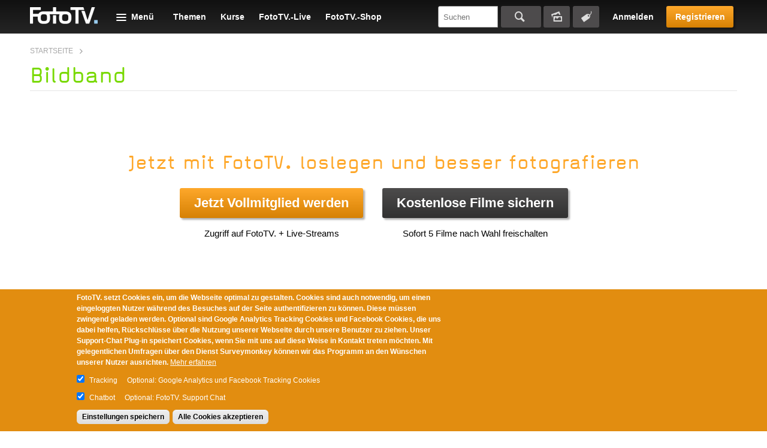

--- FILE ---
content_type: application/javascript
request_url: https://files.bpcontent.cloud/2024/12/25/20/20241225204610-4ONKDQKU.js
body_size: 1149
content:
window.botpress.init({
  "botId": "bdd69c89-d88a-4d65-b93a-96c908d52f63",
  "configuration": {
    "composerPlaceholder": "Zu welchem Thema suchst du einen Film?",
    "botName": "FotoTV.-Filmfinder ",
    "botAvatar": "https://files.bpcontent.cloud/2024/10/15/09/20241015090033-A92KLC0C.jpeg",
    "botDescription": "Ich bin der FotoTV.-Filmfinder. Hast du ein fotografisches Problem, suchst du nach Inspiration oder nach einem bestimmten Film aus unserem Programm? Frage mich und ich durchsuche unsere Datenbank.",
    "website": {
      "title": "https://www.fototv.de",
      "link": "https://www.fototv.de"
    },
    "email": {
      "title": "info@fototv.de",
      "link": "info@fototv.de"
    },
    "phone": {
      "title": "+49 221 28512590",
      "link": "+49 221 28512590"
    },
    "termsOfService": {
      "title": "https://www.fototv.de/impressum",
      "link": "https://www.fototv.de/impressum"
    },
    "privacyPolicy": {
      "title": "https://www.fototv.de/datenschutz",
      "link": "https://www.fototv.de/datenschutz"
    },
    "color": "#83c8f8",
    "variant": "solid",
    "themeMode": "light",
    "fontFamily": "rubik",
    "radius": 3,
    "showPoweredBy": false,
    "allowFileUpload": false
  },
  "clientId": "105a207b-dbc9-441f-aba2-aa20ec56e168"
});